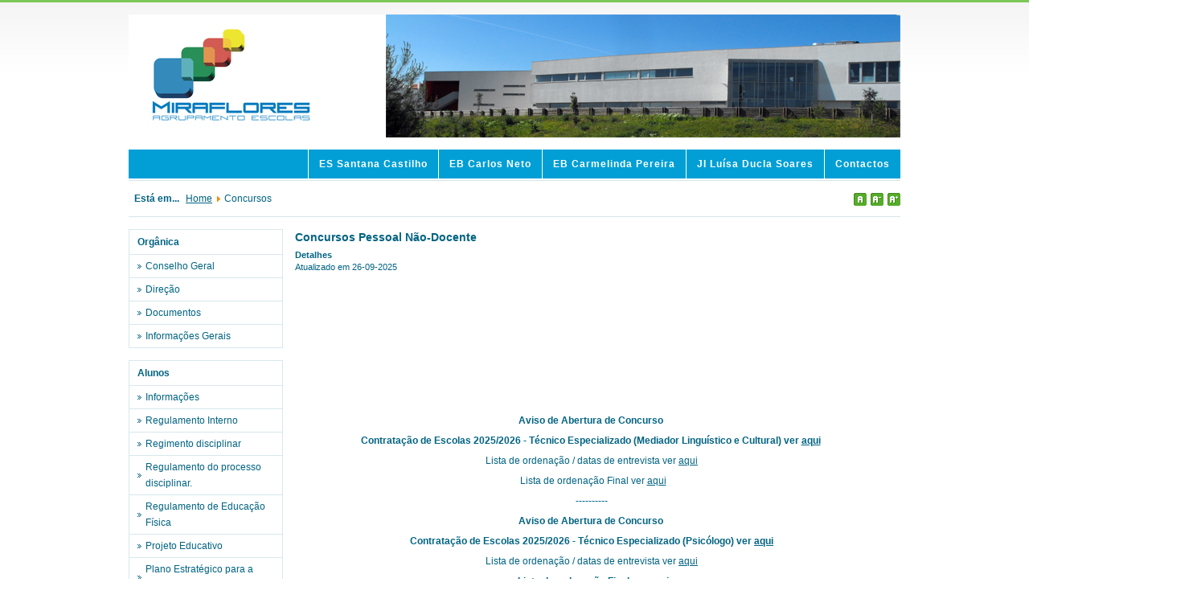

--- FILE ---
content_type: text/html; charset=utf-8
request_url: http://www.aemiraflores.edu.pt/joomla2/index.php/concursos
body_size: 5406
content:
 <!DOCTYPE html PUBLIC "-//W3C//DTD XHTML 1.0 Transitional//EN" "http://www.w3.org/TR/xhtml1/DTD/xhtml1-transitional.dtd">
<html xmlns="http://www.w3.org/1999/xhtml" xml:lang="pt-pt" lang="pt-pt" dir="ltr" >
    <head><link rel="stylesheet" type="text/css" href="/joomla2/plugins/editors/jckeditor/typography/typography.php"/>
          <base href="http://www.aemiraflores.edu.pt/joomla2/index.php/concursos" />
  <meta http-equiv="content-type" content="text/html; charset=utf-8" />
  <meta name="keywords" content="aemiraflores, agrupamento de escolas de miraflores, miraflores, escolas" />
  <meta name="description" content="Agrupamento de Escolas de Miraflores" />
  <meta name="generator" content="Joomla! - Open Source Content Management" />
  <title>Concursos</title>
  <style type="text/css">

#lveis-wrapper_3 {
	width: 960px !important;
	height: 153px !important;
	background-color: transparent !important;
	margin:0 0 10px 0 !important;
	padding:0 !important;
	float:none;
}
#lveis-wrapper_3 ul#lveis {
	height: 153px !important;
}
#lveis-wrapper_3 ul#lveis a {
	display:block;
}
#lveis-wrapper_3 ul#lveis, #lveis-wrapper_3 ul#lveis li {
	margin:0;
	padding:0;
	list-style-type:none;
	overflow:hidden;
}
#lveis-wrapper_3 .lveisnav {
	width: 950px !important;
	height: 1px !important;
	background:#333333 !important;
	border:1px solid #111111 !important;
	padding:4px !important;
	display:inline-block;
	display:block;
	overflow: hidden;
}
#lveis-wrapper_3 .lveisindex a {
	float:left;
	background-image:url("modules/mod_lv_enhanced_image_slider/images/links.png");
	background-repeat:no-repeat;
}
#lveis-wrapper_3 .lveisindex a:hover {
	background-image:url("modules/mod_lv_enhanced_image_slider/images/links.png");
	background-repeat:no-repeat;
	background-position: 0 -26px;
}
#lveis-wrapper_3 .lveisnav .prev, #lveis-wrapper_3 .lveisnav .next {
	float:right;
	display:block;
}
#lveis-wrapper_3 .lveisnav a {
	color:#888888 !important;
	border:1px solid #282828 !important;
	font-family: Arial, Helvetica, Sans-Serif !important;
	font-size:14px !important;
	padding:0 3px !important;
	margin:2px;
	text-decoration:none;
}
#lveis-wrapper_3 .lveisnav a:hover {
	color: #FFFFFF !important;
}
#lveis-wrapper_3 .lveisindex a.activeSlide {
	color: #FFFFFF !important;
	background:#222222 !important;
	border-color:#111111 !important;
	font-weight:bold;
}
#lveis-wrapper_3 #lveis img, #lveis-wrapper_3 #lveis a {
	border:0 !important;
	outline:0 !important;
	margin:0 !important;
	padding:0 !important;
}
#lveis-wrapper_3 .lveisnav-clr {
	clear:both;
}

  </style>
  <script src="/joomla2/media/system/js/mootools-core.js" type="text/javascript"></script>
  <script src="/joomla2/media/system/js/core.js" type="text/javascript"></script>
  <script src="/joomla2/media/system/js/caption.js" type="text/javascript"></script>
  <script src="//connect.facebook.net/en_US/all.js#xfbml=1" type="text/javascript"></script>
  <script type="text/javascript">
window.addEvent('load', function() {
				new JCaption('img.caption');
			});
  </script>
  <meta property="og:description" content="Agrupamento de Escolas de Miraflores"/>
<meta property="og:image" content="http://www.aemiraflores.edu.pt/joomla2/plugins/content/facebooklikeandshare/link.png"/>
<meta property="og:url" content="http://www.aemiraflores.edu.pt/joomla2/index.php/concursos"/>
<meta property="og:title" content="Concursos Pessoal N&atilde;o-Docente"/>
<meta property="my:fb" content="on"/>
  <meta property="og:locale" content="en_US"/>
<meta property="og:site_name" content="AEMiraflores"/>

        <link href="/joomla2/templates/jm-0013/css/editor.css" rel="stylesheet" type="text/css" />
<link href="/joomla2/templates/jm-0013/css/layout.css" rel="stylesheet" type="text/css" />
<link href="/joomla2/templates/jm-0013/css/reset.css" rel="stylesheet" type="text/css" />
<link href="/joomla2/templates/jm-0013/css/modules.css" rel="stylesheet" type="text/css" />
<link href="/joomla2/templates/jm-0013/css/template.css" rel="stylesheet" type="text/css" />
<link href="/joomla2/templates/jm-0013/css/normal.css" rel="stylesheet" type="text/css" />
<link href="/joomla2/templates/jm-0013/css/menus.css" rel="stylesheet" type="text/css" />
<link href="/joomla2/templates/jm-0013/css/menu-default.css" rel="stylesheet" type="text/css" />
<link rel="shortcut icon" href="/joomla2/images/favicon.ico" />
<link rel="stylesheet" type="text/css" href="/joomla2/templates/jm-0013/css/style1.css" />
<link rel="stylesheet" type="text/css" href="/joomla2/templates/jm-0013/css/defaultwidth.css" />
<link rel="alternate stylesheet" type="text/css" media="screen" title="narrow" href="/joomla2/templates/jm-0013/css/narrow.css" />
<link rel="alternate stylesheet" type="text/css" media="screen" title="wide" href="/joomla2/templates/jm-0013/css/wide.css" />
	<link rel="stylesheet" href="/joomla2/templates/jm-0013/css/template_ltr.css" type="text/css" />
<link rel="shortcut icon" href="/joomla2/templates/jm-0013/images/favicon.ico" />
<!--[if IE]>
	<link href="/joomla2/templates/jm-0013/css/ie.css" rel="stylesheet" type="text/css" />
<![endif]-->
<!--[if IE 7]>
    <![endif]-->
<script type="text/javascript">
	$template_path = '/joomla2/templates/jm-0013';
</script>
<script language="javascript" type="text/javascript" src="/joomla2/templates/jm-0013/lib/js/template_scripts.js"></script>
<script language="javascript" type="text/javascript" src="/joomla2/templates/jm-0013/lib/js/doctextsizer.js"></script>
<script language="javascript" type="text/javascript" src="/joomla2/templates/jm-0013/lib/js/styleswitch.js"></script>    </head>
<body>
	<div id="all" >		
		<div id="pageAll"  style="width: 960px; " >
						<div id="logoSearch" class="clearfix">
				<div id="logo_sitedesc">
					<h1 id="logo">
						<a href="/joomla2" onfocus="blur()" ></a>
					</h1>
									</div>
								<div id="search">
					

	<script type="text/javascript" src="/joomla2/modules/mod_lv_enhanced_image_slider/js/js_compress.php"></script>

<script type="text/javascript"> 
	var jQlveis = jQuery.noConflict(); 
	jQlveis(document).ready(function() {
		jQlveis('#lveis-wrapper_3 ul#lveis').cycle({
			fx: 'fade',
			random: 0,
			timeout: 4000,
			speed: 800,
			next: '#lveis-wrapper_3 .lveisnav .next',
			prev: '#lveis-wrapper_3 .lveisnav .prev',
			pager:'#lveis-wrapper_3 .lveisindex',
			height: 153,
			pause: 1		});
	});
</script>
	<noscript>You need Javascript enabled in your browser to see sliding images...</noscript>
	
	<div id="lveis-wrapper_3">
		<ul id="lveis">
			<li><img src="/joomla2/images/banners3/alto_1_final.jpg" alt="images/banners3/alto_1_final.jpg" width="960" height="153" /></li><li><img src="/joomla2/images/banners3/alto_2_final.jpg" alt="images/banners3/alto_2_final.jpg" width="960" height="153" /></li><li><img src="/joomla2/images/banners3/ebi_1_final.jpg" alt="images/banners3/ebi_1_final.jpg" width="960" height="153" /></li><li><img src="/joomla2/images/banners3/ebi_2_final.jpg" alt="images/banners3/ebi_2_final.jpg" width="960" height="153" /></li><li><img src="/joomla2/images/banners3/esm_1_final.jpg" alt="images/banners3/esm_1_final.jpg" width="960" height="153" /></li><li><img src="/joomla2/images/banners3/esm_2_final.jpg" alt="images/banners3/esm_2_final.jpg" width="960" height="153" /></li><li><img src="/joomla2/images/banners3/ji_1_final.jpg" alt="images/banners3/ji_1_final.jpg" width="960" height="153" /></li><li><img src="/joomla2/images/banners3/ji_2_final.jpg" alt="images/banners3/ji_2_final.jpg" width="960" height="153" /></li>		</ul>
				<div class="lveisnav-clr"></div>
	</div>

				</div>
							</div>
			<div id="topmenuIcons" class="clearfix">
				<div id="icons" class="clearfix">
														</div>
				<div id="topmenu">
					
<ul class="menu">
<li class="item-110 deeper parent"><a href="/joomla2/index.php/es-de-miraflores" >ES Santana Castilho</a><ul><li class="item-111"><a href="/joomla2/index.php/es-de-miraflores/a-escola" >A escola</a></li><li class="item-112"><a href="/joomla2/index.php/es-de-miraflores/servicos" >Serviços</a></li><li class="item-148"><a href="/joomla2/index.php/es-de-miraflores/projetos" >Oferta Formativa e Cultural</a></li><li class="item-150"><a href="http://mirapais.blogspot.pt/" target="_blank" >Associação de Pais</a></li><li class="item-113"><a href="/joomla2/docs/25_26/5_Ementa 2.º e 3.º Ciclos e Secundário TWIST__JANEIRO 2026.pdf" target="_blank" >Ementa </a></li></ul></li><li class="item-114 deeper parent"><a href="/joomla2/index.php/ebi-de-miraflores" >EB Carlos Neto</a><ul><li class="item-115"><a href="/joomla2/index.php/ebi-de-miraflores/a-escola" >A escola</a></li><li class="item-141"><a href="/joomla2/index.php/ebi-de-miraflores/servicos" >Serviços</a></li><li class="item-149"><a href="/joomla2/index.php/ebi-de-miraflores/projetos-clubes" >Oferta Formativa e Cultural</a></li><li class="item-145"><a href="http://www.facebook.com/APEE.eb1ji.AltodeAlges" target="_blank" >Associação de Pais</a></li><li class="item-127"><a href="/joomla2/docs/25_26/5_Ementa 2.º e 3.º Ciclos e Secundário TWIST__JANEIRO 2026.pdf" target="_blank" >Ementa </a></li></ul></li><li class="item-117 deeper parent"><a href="/joomla2/index.php/eb1-ji-do-alto-de-alges" >EB Carmelinda Pereira</a><ul><li class="item-125"><a href="/joomla2/index.php/eb1-ji-do-alto-de-alges/a-escola" >A escola</a></li><li class="item-146"><a href="/joomla2/index.php/eb1-ji-do-alto-de-alges/servicos" >Serviços</a></li><li class="item-152"><a href="/joomla2/index.php/eb1-ji-do-alto-de-alges/projetos-aa" >Oferta Formativa e Cultural</a></li><li class="item-157 deeper parent"><a href="https://ebcarmelindapereira.blogspot.com/ " target="_blank" >Blogues</a><ul><li class="item-158"><a href="https://biblioaltoalges.blogspot.com/" target="_blank" >Blogue da BE</a></li></ul></li><li class="item-153"><a href="http://www.facebook.com/APEE.eb1ji.AltodeAlges" target="_blank" >Associação de Pais</a></li><li class="item-126"><a href="/joomla2/docs/25_26/5_Ementa Jardins de Infancia e 1º Ciclo__JANEIRO 2026.pdf" target="_blank" >Ementa</a></li></ul></li><li class="item-118 deeper parent"><a href="/joomla2/index.php/ji-luisa-ducla-soares" >JI Luísa Ducla Soares</a><ul><li class="item-123"><a href="/joomla2/index.php/ji-luisa-ducla-soares/a-escola" >A escola</a></li><li class="item-154"><a href="/joomla2/index.php/ji-luisa-ducla-soares/projetos-lds" >Oferta Formativa e Cultural</a></li><li class="item-220"><a href="http://www.facebook.com/APEE.eb1ji.AltodeAlges" target="_blank" >Associação de Pais</a></li><li class="item-124"><a href="/joomla2/docs/25_26/5_Ementa Jardins de Infancia e 1º Ciclo__JANEIRO 2026.pdf" target="_blank" >Ementa</a></li></ul></li><li class="item-120"><a href="/joomla2/index.php/contactos" >Contactos</a></li></ul>

				</div>
			</div>
			<div id="header">
											</div>
						<div id="pathwayFonts" class="clearfix">
								<div id="pathway">
					
<div class="breadcrumbs">
<span class="showHere">Está em... </span><a href="/joomla2/" class="pathway">Home</a> <img src="/joomla2/media/system/images/arrow.png" alt=""  /> <span>Concursos</span></div>

				</div>
												<div id="fonts">
					<a href="/joomla2/index.php" class="texttoggler" id="largeFont" rel="largeview" title="large size"><!--large size--></a>
					<a href="/joomla2/index.php" class="texttoggler" id="smallFont" rel="smallview" title="small size" ><!--small size--></a>
					<a href="/joomla2/index.php" class="texttoggler" id="normalFont" rel="normalview" title="normal size"><!--default size--></a>
					<script type="text/javascript">
					//documenttextsizer.setup("shared_css_class_of_toggler_controls")
					documenttextsizer.setup("texttoggler")
					</script>
				</div>
							</div>
			<div id="wrapper" class="scheme_2">
            	<div id="main" class="clearfix">
						                <div id="left">
	                	<div class="djmodule " id="Mod89">
	<div class="moduleIn">
					<h3 class="title">Orgânica</h3>
				<div class="module-content clearfix">
			
<ul class="menu">
<li class="item-121"><a href="/joomla2/index.php/conselho-geral" >Conselho Geral</a></li><li class="item-122"><a href="/joomla2/index.php/dir2" >Direção</a></li><li class="item-183"><a href="/joomla2/index.php/documentos" >Documentos</a></li><li class="item-214"><a href="/joomla2/index.php/informacoes-gerais" >Informações Gerais</a></li></ul>
		</div>
	</div>
</div>
<div class="djmodule " id="Mod90">
	<div class="moduleIn">
					<h3 class="title">Alunos</h3>
				<div class="module-content clearfix">
			
<ul class="menu">
<li class="item-167"><a href="/joomla2/index.php/informacoes" >Informações</a></li><li class="item-185"><a href="/joomla2/docs/23_24/RI AE Miraflores_21_25 - atualizado nov.23.pdf" target="_blank" >Regulamento Interno</a></li><li class="item-203"><a href="/joomla2/docs/18_19/Regimento-Disciplinar.pdf" target="_blank" >Regimento disciplinar</a></li><li class="item-204"><a href="/joomla2/docs/18_19/Regulamento-Processo-Disciplinar-Aluno.pdf" target="_blank" >Regulamento do processo disciplinar.</a></li><li class="item-217"><a href="/joomla2/docs/19_20/Regulamento de Educação Física.pdf" target="_blank" >Regulamento de Educação Física</a></li><li class="item-196"><a href="/joomla2/docs/21_22/PE AE Miraflores 21_25.pdf" target="_blank" >Projeto Educativo</a></li><li class="item-218"><a href="/joomla2/docs/21_22/Plano Estratégico Para Inclusao_2021-25.pdf" onclick="window.open(this.href,'targetWindow','toolbar=no,location=no,status=no,menubar=no,scrollbars=yes,resizable=yes,');return false;" >Plano Estratégico para a Inclusão</a></li><li class="item-213"><a href="/joomla2/docs/24_25/Projeto_PES_Agrupamento 2024_2028.pdf" target="_blank" >Projeto de Educação para a Saúde</a></li><li class="item-206"><a href="/joomla2/docs/18_19/ProjGlobEdSexual-18-19.pdf" target="_blank" >Projeto Global de Educação Sexual</a></li><li class="item-134"><a href="https://miraflores.inovarmais.com/paa//viewer/app/index.html#/home" target="_blank" >Plano Anual de Atividades</a></li><li class="item-168"><a href="/joomla2/index.php/2013-03-12-17-00-53" target="_blank" >Critérios de Avaliação</a></li><li class="item-170"><a href="/joomla2/index.php/provas-exames" >Exames/Provas finais </a></li><li class="item-212"><a href="/joomla2/docs/25_26/Plano de Prevenção ESM20252026.pdf" onclick="window.open(this.href,'targetWindow','toolbar=no,location=no,status=no,menubar=no,scrollbars=yes,resizable=yes,');return false;" >Plano de Segurança</a></li><li class="item-184"><a href="/joomla2/index.php/observatorio-de-qualidade" >Observatório de Qualidade</a></li></ul>
		</div>
	</div>
</div>
<div class="djmodule " id="Mod91">
	<div class="moduleIn">
					<h3 class="title">Utilidades</h3>
				<div class="module-content clearfix">
			
<ul class="menu">
<li class="item-140"><a href="http://aemiraflores.edu.pt/joomla2/administrator/" target="_blank" >Administrador</a></li><li class="item-215"><a href="https://www.microsoft.com/pt-pt/microsoft-365/outlook/email-and-calendar-software-microsoft-outlook?market=pt" >E-Mail</a></li><li class="item-210"><a href="https://miraflores.inovarmais.com/paa/Inicial.wgx" target="_blank" >Inovar PAA</a></li><li class="item-211"><a href="https://miraflores.inovarmais.com/pessoal/Inicial.wgx" target="_blank" >Inovar Pessoal</a></li><li class="item-135"><a href="http://www.aemiraflores.edu.pt/moodle/" target="_blank" >Moodle</a></li></ul>
		</div>
	</div>
</div>
<div class="djmodule " id="Mod97">
	<div class="moduleIn">
					<h3 class="title">Pessoal Não Docente</h3>
				<div class="module-content clearfix">
			
<ul class="menu">
<li class="item-166 current active"><a href="/joomla2/index.php/concursos" >Concursos</a></li></ul>
		</div>
	</div>
</div>
<div class="djmodule " id="Mod101">
	<div class="moduleIn">
					<h3 class="title">Pessoal Docente</h3>
				<div class="module-content clearfix">
			
<ul class="menu">
<li class="item-172"><a href="/joomla2/index.php/concurso-pd" >Concursos</a></li></ul>
		</div>
	</div>
</div>

						
	                </div>
	                							
	                <div id="content"> 
						                        <div id="maincontent">
                            
<div id="system-message-container">
</div>
							<div class="item-page">

	<h2>
			<a href="/joomla2/index.php/concursos">
		Concursos Pessoal Não-Docente</a>
		</h2>





	<dl class="article-info">
	<dt class="article-info-term">Detalhes</dt>
	<dd class="modified">
	Atualizado em 26-09-2025	</dd>
	</dl>



<table style="width: 1122px; height: 158px;">
<tbody>
<tr>
<td style="text-align: center;">&nbsp;</td>
<td style="text-align: center;">
<p style="text-align: left;"><strong><strong style="text-align: center;">&nbsp;</strong></strong></p>
</td>
</tr>
</tbody>
</table>
<p style="text-align: center;"><strong><strong style="text-align: center;">Aviso de Abertura de Concurso&nbsp;</strong></strong></p>
<p style="text-align: center;"><strong><span style="text-align: center;">Contratação de Escolas 2025/2026 - Técnico Especializado (Mediador Linguístico e Cultural) ver&nbsp;</span><a href="/joomla2/docs/24_25/mediador.pdf" style="text-align: center;" onclick="window.open(this.href,'','scrollbars=yes,resizable=yes,location=yes,menubar=yes,status=yes,toolbar=yes,left=0,top=0');return false;">aqui</a>&nbsp;</strong></p>
<p style="text-align: center;">Lista de ordenação / datas de entrevista ver <a href="/joomla2/docs/24_25/lista%20de%20ordenaçao%20mediador.pdf" onclick="window.open(this.href,'','scrollbars=yes,resizable=yes,location=yes,menubar=yes,status=yes,toolbar=yes,left=0,top=0');return false;">aqui</a></p>
<p style="text-align: center;">&nbsp;Lista de ordenação Final ver <a href="/joomla2/docs/25_26/Lista%20final%20ordenada%20mediador%20ling%20cultural.pdf" onclick="window.open(this.href,'','scrollbars=yes,resizable=yes,location=yes,menubar=yes,status=yes,toolbar=yes,left=0,top=0');return false;">aqui</a></p>
<p style="text-align: center;">----------</p>
<p style="text-align: center;"><strong style="text-align: center;"><strong>Aviso de Abertura de Concurso&nbsp;</strong></strong></p>
<p style="text-align: center;"><strong style="text-align: center;">Contratação de Escolas 2025/2026 - Técnico Especializado (Psicólogo) ver <a href="/joomla2/docs/24_25/contrataçao%20psicolgo.pdf" onclick="window.open(this.href,'','scrollbars=yes,resizable=yes,location=yes,menubar=yes,status=yes,toolbar=yes,left=0,top=0');return false;">aqui</a></strong></p>
<p style="text-align: center;"><span style="text-align: center;">Lista de ordenação / datas de entrevista ver&nbsp;</span><a href="/joomla2/docs/25_26/list.ordenada%20e%20datas%20entervista%20psicologo.pdf" style="text-align: center;" onclick="window.open(this.href,'','scrollbars=yes,resizable=yes,location=yes,menubar=yes,status=yes,toolbar=yes,left=0,top=0');return false;">aqui</a></p>
<p style="text-align: center;"><span id="_mce_caret" data-mce-bogus="true"><strong><span style="text-align: center;">&nbsp;Lista de ordenação Final ver&nbsp;</span><a href="/joomla2/docs/25_26/Lista%20Final%20de%20Ordenaçao%20Tec.%20Psicologo.pdf" style="text-align: center;" onclick="window.open(this.href,'','scrollbars=yes,resizable=yes,location=yes,menubar=yes,status=yes,toolbar=yes,left=0,top=0');return false;">aqui</a></strong></span></p><div class="cmp_buttons_container" style="height:40px;"><div id="fb-root"></div><div class="cmp_like_container" style="float:left;margin:10px;"><fb:like href="http://www.aemiraflores.edu.pt/joomla2/index.php/concursos" layout="button_count" show_faces="true" send="true" width="" action="like" font="arial" colorscheme="light"></fb:like>
</div><div class="cmp_share_container" style="float:right;margin:10px;"><script>function fbs_click908490319() {FB.ui({    method: "stream.share",    u: "http://www.aemiraflores.edu.pt/joomla2/index.php/concursos"  } ); return false; };</script><style>a.cmp_shareicontextlink { text-decoration: none; line-height: 20px;height: 20px; color: #3B5998; font-size: 11px; font-family: arial, sans-serif;  padding:2px 4px 2px 20px; border:1px solid #CAD4E7; cursor: pointer;  background:url(//static.ak.facebook.com/images/share/facebook_share_icon.gif?6:26981) no-repeat 1px 1px #ECEEF5; -webkit-border-radius: 3px; -moz-border-radius: 3px;} .cmp_shareicontextlink:hover {   background:url(//static.ak.facebook.com/images/share/facebook_share_icon.gif?6:26981) no-repeat 1px 1px #ECEEF5 !important;  border-color:#9dacce !important; color: #3B5998 !important;} </style><a class="cmp_shareicontextlink" href="#" onclick="return fbs_click908490319()" target="_blank">Share</a>
</div></div>
	
</div>
								
                        </div>		
					</div>
						
				</div>
			</div>
			 
			<div id="footer" class="clearfix">
				<!--<div id="xhtmlCss">Powered by <b>Joomla!</b>. <a href="http://www.joomla-monster.com" target="_blank" title="Joomla templates">Joomla Templates - Joomla-Monster.com</a>
				 | Distributed by <a href="http://www.siteground.com">SiteGround Web Hosting</a>
				Valid <a target="_blank" href="http://validator.w3.org/check?uri=referer">XHTML
</a> and <a target="_blank" href="http://jigsaw.w3.org/css-validator/check/referer">CSS</a>
				</div>-->
				<div id="rss"></div>
			</div>
			
		</div>
	</div>
</body>
</html>

--- FILE ---
content_type: text/css
request_url: http://www.aemiraflores.edu.pt/joomla2/templates/jm-0013/css/editor.css
body_size: 3347
content:
/*--------------------------------------------------------------
# Copyright (C) joomla-monster.com
# License: http://www.joomla-monster.com/license.html Joomla-Monster Proprietary Use License
# Website: http://www.joomla-monster.com
# Support: info@joomla-monster.com
---------------------------------------------------------------*/

/*********** EDITOR STYLES **********/

body {
    background: #fff;
}

.border_img {
    border: 1px solid #aaa;
    margin: 0 5px;
}

div.moduleIn .border_img {
    margin: 0;
}

.readon {
}

p.error {
    background: #f5e7e7 url(../images/error.gif) no-repeat scroll 10px 8px;
    border-top: 2px solid #b1360d;
    border-bottom: 2px solid #b1360d;
    color: #b1360d;
    display: block;
    font-weight: normal;
    padding: 5px 15px 5px 40px;
    text-align: justify;
}

p.tips {
    background: #edf2fd url(../images/tips.gif) no-repeat scroll 15px 8px;
    border-top: 2px solid #7aa3fc;
    border-bottom: 2px solid #7aa3fc;
    color: #7aa3fc;
    display: block;
    font-weight: normal;
    padding: 5px 15px 5px 40px;
    text-align: justify;
}

p.info {
    background: #fbf6e4 url(../images/info.gif) no-repeat scroll 15px 8px;
    border-top: 2px solid #cd7f4d;
    border-bottom: 2px solid #cd7f4d;
    color: #cd7f4d;
    display: block;
    font-weight: normal;
    padding: 5px 15px 5px 40px;
    text-align: justify;
}

/* design of paragraph with class = blue */
p.blue {
    display: block;
    padding: 7px;
    text-align: justify;
    color: #2d4db2;
    background: #c9d8f6;
    border-top: 1px solid #4e7bf4;
    border-bottom: 1px solid #4e7bf4;
}

/* design of paragraph with class = red */
p.red {
    display: block;
    padding: 7px;
    text-align: justify;
    color: #7b0e1a;
    background: #eac4c8;
    border-top: 1px solid #d62f40;
    border-bottom: 1px solid #d62f40;
}

/* design of paragraph with class = blue */
p.blue {
    display: block;
    padding: 7px;
    text-align: justify;
    color: #2d4db2;
    background: #c9d8f6;
    border-top: 1px solid #4e7bf4;
    border-bottom: 1px solid #4e7bf4;
}

/* design of paragraph with class = yellow */
p.yellow {
    display: block;
    padding: 7px;
    text-align: justify;
    color: #b18021;
    background: #f2e5c5;
    border-top: 1px solid #e6ae3b;
    border-bottom: 1px solid #e6ae3b;
}

/* design of paragraph with class = grey */
p.grey {
    display: block;
    padding: 7px;
    text-align: justify;
    color: #565353;
    background: #ddd;
    border-top: 1px solid #8f8f8f;
    border-bottom: 1px solid #8f8f8f;
}

/* design of paragraph with class = green */
p.green {
    display: block;
    padding: 7px;
    text-align: justify;
    color: #444a12;
    background: #f0f1e6;
    border-top: 1px solid #6b751e;
    border-bottom: 1px solid #6b751e;
}

.colortable {
}

.colortable th {
    padding: 5px;
    font-weight: bold;
    color: #fff;
    background: #019FD5;
}

.colortable td {
    padding: 5px;
    border-bottom: 1px solid #fff;
}

.colortable tr {
    background: #EDF4F6;
}

ul.circle, ul.circle ul {
    list-style: none;
}

ul.circle li {
    background: url("../images/licircle.png") left 4px no-repeat;
    padding: 0 0 0 15px;
}

--- FILE ---
content_type: text/css
request_url: http://www.aemiraflores.edu.pt/joomla2/templates/jm-0013/css/layout.css
body_size: 3413
content:
/*--------------------------------------------------------------
# Copyright (C) joomla-monster.com
# License: http://www.joomla-monster.com/license.html Joomla-Monster Proprietary Use License
# Website: http://www.joomla-monster.com
# Support: info@joomla-monster.com
---------------------------------------------------------------*/

/*********** LAYOUT STYLES **********/

html {
    height: 100%;
    margin: 0;
    padding: 0;
}

body {
    margin: 0;
    padding: 0;
    font-family: Arial, Helvetica, sans-serif;
}

#all {
    font-size: 12px;
    line-height: 20px;
    text-align: left;
}

.smallview #pageAll { /*CSS for "small font" setting*/
    font-size: 11px;
    line-height: 19px;
}

.normalview #pageAll { /*CSS to return page to default setting (with no additional CSS rules added)*/
    font-size: 12px;
    line-height: 20px;
}

.largeview #pageAll { /*CSS for "large font" setting*/
    font-size: 14px;
    line-height: 22px;
}

#pageAll {
    margin: 0 auto;
    padding: 3px 0 0 0;
}

#topModule {
    padding: 10px 0;
}

#logoSearch {
    padding: 10px 0px 0px 0px;
}

#logo_sitedesc {
    float: left;
}

#logo {
	margin: 0;
	font-weight: normal;
}

#sitedesc {
	display: block;
}

#search {
    float: right;
    padding: 5px 0;
}

#topmenuIcons {
    height: 36px;
	margin: 0 0 1px;
}

#icons {
    float: left;
    width: 10%;
    padding-left: 20px;
    margin-top: 10px;
}

#widtharea, #stylearea {
    float: left;
}

#topmenu {
    float: right;
    width: 80%;
    text-align: right;
}

#widtharea {
    padding: 0 15px 0 0;
}

#header {
    margin: 0 0 1px 0;
    overflow: hidden;
    position: relative;
    z-index: 1;
}

#headerModule {
    width: 60%;
    position: absolute;
    z-index: 2;
    top: 10px;
    left: 30%;
    padding: 0 20px 20px 0;
}

#user1_user2 {
    margin: 0 0 1px 0;
}

#user1, #user2 {
    float: left;
    width: 50%;
}

#user5 {
    padding: 0 15px;
    margin: 0 0 15px 0;
}

#pathwayFonts {
    margin: 0;
    padding: 12px 0;
}

#pathway {
    float: left;
    width: 88%;
    color: #006383;
    padding-left: 7px;
}

#fonts {
    float: right;
    width: 10%;
    text-align: right;
    padding: 3px 0 0 0;
}

#footer {
    padding: 10px 0;
}

#xhtmlCss {
    float: left;
    width: 70%;
}

#rss {
    float: right;
    width: 30%;
    text-align: right;
}

/**bottom modules**/

#modules-bottom.m4 div.modules-bottom-in {
    float: left;
    width: 24.6%;
}

#modules-bottom.m3 div.modules-bottom-in {
    float: left;
    width: 33%;
}

#modules-bottom.m2 div.modules-bottom-in {
    float: left;
    width: 50%;
}

#modules-bottom.m1 div.modules-bottom-in {
    float: left;
    width: 100%;
}

/****/

#wrapper {
    padding: 15px 0 0;
}

#maincontent {
    padding: 0 15px 15px;
}

#left {
    float: left;
    width: 20%;
}

#right {
    float: left;
    width: 20%;
}

#wrapper.scheme_3 #content {
    float: left;
    width: 60%;
}

#wrapper.scheme_2 #content {
    float: left;
    width: 80%;
}

#wrapper.scheme_1 #content {
    float: left;
    width: 100%;
}

/**clearing**/

.clearfix:after {
    content: ".";
    display: block;
    height: 0;
    clear: both;
    visibility: hidden;
}

.clearfix {
    min-width: 0;
    display: inline-block; /* \*/
    display: block;
}

/* trigger hasLayout for IE7. Hide from IE Mac */ * html .clearfix {
    height: 1%;
}

/* Hide from IE Mac */
.clr, .clear {
    clear: both;    
}

--- FILE ---
content_type: text/css
request_url: http://www.aemiraflores.edu.pt/joomla2/templates/jm-0013/css/normal.css
body_size: 1678
content:
/*--------------------------------------------------------------
# Copyright (C) joomla-monster.com
# License: http://www.joomla-monster.com/license.html Joomla-Monster Proprietary Use License
# Website: http://www.joomla-monster.com
# Support: info@joomla-monster.com
---------------------------------------------------------------*/

/*********** DETAILS OF LAYOUT ELEMENTS **********/

#logo img, 
#header img {
    vertical-align: top;
}

#header p {
    margin: 0;
}

#icons a:link, 
#icons a:visited {
    margin: 0 3px 0 0;
    outline: none;
	display: inline-block;
}

#rss a:link, 
#rss a:visited {
    text-decoration: none;
    font-weight: bold;
}

fieldset.input {
    border: 0;
}

#fonts a {
    width: 16px;
    height: 16px;
    float: right;
    margin-left: 5px;
}

div.mod-languages ul {
	list-style: none;
}

div.mod-languages ul li {
	background: none;
	padding: 0;
}

/**pathway**/

#pathway div.breadcrumbs span.showHere {
	font-weight: bold;
	margin: 0 5px 0 0;
}

/**search**/

#search div.search .inputbox {
    border-bottom: 0px;
    border-right: 0px;
    height: 17px;
    width: 165px;
    font-weight: normal;
    color: #ffffff;
    margin: 0;
    padding: 2px 0px 2px 4px;
	float: left;
}

#search div.search .button {
    border: 0px;
    width: 22px;
    height: 22px;
    font-size: 0;
	float: left;
    font-weight: bold;
    margin: 0 0 0 5px;
    padding: 0;
    text-indent: -5000px;
}

#search div.search label {
	float: left;
	line-height: 22px;
	font-size: 11px;
	font-family: Verdana, Geneva, Arial, Helvetica, sans-serif;
	margin: 0 5px;
}


--- FILE ---
content_type: text/css
request_url: http://www.aemiraflores.edu.pt/joomla2/templates/jm-0013/css/style1.css
body_size: 4573
content:
/*--------------------------------------------------------------
# Copyright (C) joomla-monster.com
# License: http://www.joomla-monster.com/license.html Joomla-Monster Proprietary Use License
# Website: http://www.joomla-monster.com
# Support: info@joomla-monster.com
---------------------------------------------------------------*/

/*********** COLOR CHANGES FOR BLUE COLOR **********/

body {
    color: #006383;
}

#all {
    background: url(../images/default/bg_top.gif) top left repeat-x;
}

#topmenuIcons {
    background: #019fd5;
}

a:link, a:visited {
    color: #006383;
}

#pathwayFonts {
    border-top: 1px solid #d6e6eb;
    border-bottom: 1px solid #d6e6eb;
}

#footer {
    border-top: 3px solid #56ac2a;
}

#bottom {
    border-top: 3px solid #56AC2A;
}

#search .inputbox {
    border-top: 1px solid #5fa93a;
    border-left: 1px solid #5fa93a;
    background: url(../images/default/bg_inputbox.gif) top left repeat-x;
}

#search .button {
    background: url(../images/default/bg_button.gif) left top no-repeat;
}

#fonts a#largeFont {
    background: url(../images/default/big_font.gif) left top no-repeat;
}

#fonts a#smallFont {
    background: url(../images/default/small_font.gif) left top no-repeat;
}

#fonts a#normalFont {
    background: url(../images/default/default_font.gif) left top no-repeat;
}

#pathway h3, #pathway {
    color: #006383;
}

/**modules**/

div.djmodule {
    border: 1px solid #d7e7ec;
}

div.djmodule h3, 
div.djmodule2 h3 {
    color: #006383;
}

div.bg {
    background: #edf4f6;
}

div.bgh3 h3 {
    background: #edf4f6;
}

div.arrow h3 {
    background: url(../images/default/arrow_bg.gif) left no-repeat;
}

/**menus**/

ul.menu li, 
ul#mainlevel li {
    border-top: solid 1px #d7e7ec;
}

ul.menu li a:link, 
ul.menu li a:visited, 
ul#mainlevel li a {
    color: #006383;
    background: url(../images/default/bg_alink.png) left no-repeat;
}

ul.menu li ul li a:link, 
ul.menu li ul li a:visited, 
ul.menu li ul li.active a, 
ul.menu li ul li.active li a, 
ul.menu li ul li.active li li a {
    color: #006383;
}

/**topmenu**/

#topmenu li:hover, 
#topmenu li.active {
    background: #0f77ac;
}

#topmenu ul li {
    background: transparent;
}

#topmenu ul li ul li {
    background: #0f77ac;
}

#topmenu li:hover li:hover, 
#topmenu li:hover li:hover li:hover, 
#topmenu li:hover li:hover li:hover li:hover, 
#topmenu li:hover li:hover li:hover li:hover li:hover {
    background: #3f82a9;
}

#topmenu li li.active {
    background: #3f82a9;
}

/**global styles**/

div.registration fieldset, 
div.profile fieldset, 
div.profile-edit fieldset, 
div.remind fieldset, 
div.reset fieldset, 
div.login fieldset,
div.edit fieldset {
	border: 1px solid #D7E7EC;
}

fieldset.word, 
fieldset.phrases, 
fieldset.only {
	border: 1px solid #D7E7EC;
}

.inputbox, input.validate-password, input.validate-username, input.required, select, textarea, div.formelm input {
    border: 1px solid #d6e6eb;
    background: #edf4f6;
	color: #006383; 
}

input.button, button.validate, button {
    background: #006383;
}

fieldset.phrases {
	border: 1px solid #D7E7EC;
}

fieldset.only {
	border: 1px solid #D7E7EC;
}

fieldset.filters {
	border: 1px solid #D7E7EC;
}

table.category {
        width: 100%;
}

table.category thead {
    background: #019FD5;
}

div.panel h3.title {
    background: #019FD5;
}

tr, td {
    
}

p.readmore a:link, p.readmore a:visited {
    color: #006383;
}

/************************ plugin page break ******************/

hr.system-pagebreak  {
    background: #D7E7EC;
}

/************************ Presentation Style: pages ******************/

div#article-index { 
    border: 1px solid #D7E7EC;
}

div.pagenavcounter {
    background: #D7E7EC;
    border: 1px solid #D7E7EC;
}

/************************ Presentation Style: sliders ******************/

div#sliders div.panel {
	border: 1px solid #D7E7EC;
}

div#sliders .panel h3#basic-details.title { 
	border: 1px solid #D7E7EC;
	background: #D7E7EC;
}

div#sliders .panel h3#basic-details.title a:link,
div#sliders .panel h3#basic-details.title a:visited {
	color: #006383;
}

/************************ Presentation Style: tabs ******************/

.tabs dt.tabs {
	background: #EDF4F6;
	border-right: solid 1px #006383;
	border-left: solid 1px #006383;
	border-top: solid 1px #006383;
}

.tabs dt.tabs.closed {
	background: #006383;
	border: solid 1px #006383;
}

.tabs dt.tabs.basic-details.open h3 a:link,
.tabs dt.tabs.basic-details.open h3 a:visited {
	color: #006383;
}

dd.tabs { 
	background: #EDF4F6;
	border: solid 1px #006383;
}

--- FILE ---
content_type: text/css
request_url: http://www.aemiraflores.edu.pt/joomla2/templates/jm-0013/css/template_ltr.css
body_size: 574
content:
/*--------------------------------------------------------------
# Copyright (C) joomla-monster.com
# License: http://www.joomla-monster.com/license.html Joomla-Monster Proprietary Use License
# Website: http://www.joomla-monster.com
# Support: info@joomla-monster.com
---------------------------------------------------------------*/

/*********** LTR SCHEME **********/

#topmenu ul, 
#topmenu li:hover ul ul,
#topmenu li:hover li:hover ul ul,
#topmenu li:hover li:hover li:hover ul ul,
#topmenu li:hover li:hover li:hover li:hover ul ul {
	right: 9999px;
}